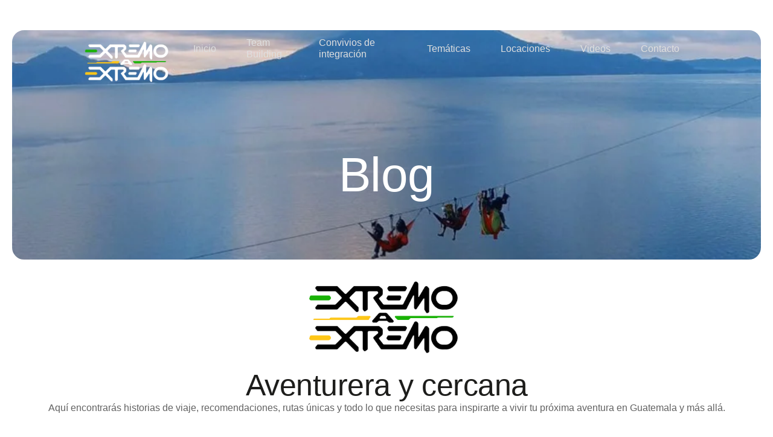

--- FILE ---
content_type: text/html; charset=UTF-8
request_url: https://extremoaextremo.com/tag/honduras/
body_size: 26053
content:
<!doctype html><html lang="es"><head><script data-no-optimize="1">var litespeed_docref=sessionStorage.getItem("litespeed_docref");litespeed_docref&&(Object.defineProperty(document,"referrer",{get:function(){return litespeed_docref}}),sessionStorage.removeItem("litespeed_docref"));</script> <meta charset="UTF-8"><meta name="viewport" content="width=device-width, initial-scale=1"><link rel="profile" href="https://gmpg.org/xfn/11"><meta name='robots' content='index, follow, max-image-preview:large, max-snippet:-1, max-video-preview:-1' /><title>honduras archivos - Extremo a Extremo</title><link rel="canonical" href="https://extremoaextremo.com/tag/honduras/" /><meta property="og:locale" content="es_ES" /><meta property="og:type" content="article" /><meta property="og:title" content="honduras archivos" /><meta property="og:url" content="https://extremoaextremo.com/tag/honduras/" /><meta property="og:site_name" content="Extremo a Extremo" /><meta property="og:image" content="https://extremoaextremo.com/wp-content/uploads/2025/06/Copy-of-20240828_094936.jpg" /><meta property="og:image:width" content="1200" /><meta property="og:image:height" content="676" /><meta property="og:image:type" content="image/jpeg" /><meta name="twitter:card" content="summary_large_image" /> <script type="application/ld+json" class="yoast-schema-graph">{"@context":"https://schema.org","@graph":[{"@type":"CollectionPage","@id":"https://extremoaextremo.com/tag/honduras/","url":"https://extremoaextremo.com/tag/honduras/","name":"honduras archivos - Extremo a Extremo","isPartOf":{"@id":"https://extremoaextremo.com/#website"},"breadcrumb":{"@id":"https://extremoaextremo.com/tag/honduras/#breadcrumb"},"inLanguage":"es"},{"@type":"BreadcrumbList","@id":"https://extremoaextremo.com/tag/honduras/#breadcrumb","itemListElement":[{"@type":"ListItem","position":1,"name":"Portada","item":"https://extremoaextremo.com/"},{"@type":"ListItem","position":2,"name":"honduras"}]},{"@type":"WebSite","@id":"https://extremoaextremo.com/#website","url":"https://extremoaextremo.com/","name":"Extremo a Extremo","description":"Team Building, Capacitaciones y Convivios corporativos en Guatemala","publisher":{"@id":"https://extremoaextremo.com/#organization"},"potentialAction":[{"@type":"SearchAction","target":{"@type":"EntryPoint","urlTemplate":"https://extremoaextremo.com/?s={search_term_string}"},"query-input":{"@type":"PropertyValueSpecification","valueRequired":true,"valueName":"search_term_string"}}],"inLanguage":"es"},{"@type":"Organization","@id":"https://extremoaextremo.com/#organization","name":"Extremo a Extremo","alternateName":"Extremo a Extremo Guatemala","url":"https://extremoaextremo.com/","logo":{"@type":"ImageObject","inLanguage":"es","@id":"https://extremoaextremo.com/#/schema/logo/image/","url":"https://extremoaextremo.com/wp-content/uploads/2025/09/extremo-extremo.jpg","contentUrl":"https://extremoaextremo.com/wp-content/uploads/2025/09/extremo-extremo.jpg","width":800,"height":435,"caption":"Extremo a Extremo"},"image":{"@id":"https://extremoaextremo.com/#/schema/logo/image/"},"sameAs":["https://www.facebook.com/extremoaextremo"]}]}</script> <link rel='dns-prefetch' href='//cdn.elementor.com' /><link rel='dns-prefetch' href='//www.googletagmanager.com' /><link rel="alternate" type="application/rss+xml" title="Extremo a Extremo &raquo; Feed" href="https://extremoaextremo.com/feed/" /><link rel="alternate" type="application/rss+xml" title="Extremo a Extremo &raquo; Etiqueta honduras del feed" href="https://extremoaextremo.com/tag/honduras/feed/" /><style id='wp-img-auto-sizes-contain-inline-css'>img:is([sizes=auto i],[sizes^="auto," i]){contain-intrinsic-size:3000px 1500px}
/*# sourceURL=wp-img-auto-sizes-contain-inline-css */</style><link data-optimized="2" rel="stylesheet" href="https://extremoaextremo.com/wp-content/litespeed/css/2ef1993b61828f20e9a908b5546ca8b0.css?ver=f3213" /><style id='joinchat-button-style-inline-css'>.wp-block-joinchat-button{border:none!important;text-align:center}.wp-block-joinchat-button figure{display:table;margin:0 auto;padding:0}.wp-block-joinchat-button figcaption{font:normal normal 400 .6em/2em var(--wp--preset--font-family--system-font,sans-serif);margin:0;padding:0}.wp-block-joinchat-button .joinchat-button__qr{background-color:#fff;border:6px solid #25d366;border-radius:30px;box-sizing:content-box;display:block;height:200px;margin:auto;overflow:hidden;padding:10px;width:200px}.wp-block-joinchat-button .joinchat-button__qr canvas,.wp-block-joinchat-button .joinchat-button__qr img{display:block;margin:auto}.wp-block-joinchat-button .joinchat-button__link{align-items:center;background-color:#25d366;border:6px solid #25d366;border-radius:30px;display:inline-flex;flex-flow:row nowrap;justify-content:center;line-height:1.25em;margin:0 auto;text-decoration:none}.wp-block-joinchat-button .joinchat-button__link:before{background:transparent var(--joinchat-ico) no-repeat center;background-size:100%;content:"";display:block;height:1.5em;margin:-.75em .75em -.75em 0;width:1.5em}.wp-block-joinchat-button figure+.joinchat-button__link{margin-top:10px}@media (orientation:landscape)and (min-height:481px),(orientation:portrait)and (min-width:481px){.wp-block-joinchat-button.joinchat-button--qr-only figure+.joinchat-button__link{display:none}}@media (max-width:480px),(orientation:landscape)and (max-height:480px){.wp-block-joinchat-button figure{display:none}}

/*# sourceURL=https://extremoaextremo.com/wp-content/plugins/creame-whatsapp-me/gutenberg/build/style-index.css */</style><style id='filebird-block-filebird-gallery-style-inline-css'>ul.filebird-block-filebird-gallery{margin:auto!important;padding:0!important;width:100%}ul.filebird-block-filebird-gallery.layout-grid{display:grid;grid-gap:20px;align-items:stretch;grid-template-columns:repeat(var(--columns),1fr);justify-items:stretch}ul.filebird-block-filebird-gallery.layout-grid li img{border:1px solid #ccc;box-shadow:2px 2px 6px 0 rgba(0,0,0,.3);height:100%;max-width:100%;-o-object-fit:cover;object-fit:cover;width:100%}ul.filebird-block-filebird-gallery.layout-masonry{-moz-column-count:var(--columns);-moz-column-gap:var(--space);column-gap:var(--space);-moz-column-width:var(--min-width);columns:var(--min-width) var(--columns);display:block;overflow:auto}ul.filebird-block-filebird-gallery.layout-masonry li{margin-bottom:var(--space)}ul.filebird-block-filebird-gallery li{list-style:none}ul.filebird-block-filebird-gallery li figure{height:100%;margin:0;padding:0;position:relative;width:100%}ul.filebird-block-filebird-gallery li figure figcaption{background:linear-gradient(0deg,rgba(0,0,0,.7),rgba(0,0,0,.3) 70%,transparent);bottom:0;box-sizing:border-box;color:#fff;font-size:.8em;margin:0;max-height:100%;overflow:auto;padding:3em .77em .7em;position:absolute;text-align:center;width:100%;z-index:2}ul.filebird-block-filebird-gallery li figure figcaption a{color:inherit}

/*# sourceURL=https://extremoaextremo.com/wp-content/plugins/filebird/blocks/filebird-gallery/build/style-index.css */</style><style id='global-styles-inline-css'>:root{--wp--preset--aspect-ratio--square: 1;--wp--preset--aspect-ratio--4-3: 4/3;--wp--preset--aspect-ratio--3-4: 3/4;--wp--preset--aspect-ratio--3-2: 3/2;--wp--preset--aspect-ratio--2-3: 2/3;--wp--preset--aspect-ratio--16-9: 16/9;--wp--preset--aspect-ratio--9-16: 9/16;--wp--preset--color--black: #000000;--wp--preset--color--cyan-bluish-gray: #abb8c3;--wp--preset--color--white: #ffffff;--wp--preset--color--pale-pink: #f78da7;--wp--preset--color--vivid-red: #cf2e2e;--wp--preset--color--luminous-vivid-orange: #ff6900;--wp--preset--color--luminous-vivid-amber: #fcb900;--wp--preset--color--light-green-cyan: #7bdcb5;--wp--preset--color--vivid-green-cyan: #00d084;--wp--preset--color--pale-cyan-blue: #8ed1fc;--wp--preset--color--vivid-cyan-blue: #0693e3;--wp--preset--color--vivid-purple: #9b51e0;--wp--preset--gradient--vivid-cyan-blue-to-vivid-purple: linear-gradient(135deg,rgb(6,147,227) 0%,rgb(155,81,224) 100%);--wp--preset--gradient--light-green-cyan-to-vivid-green-cyan: linear-gradient(135deg,rgb(122,220,180) 0%,rgb(0,208,130) 100%);--wp--preset--gradient--luminous-vivid-amber-to-luminous-vivid-orange: linear-gradient(135deg,rgb(252,185,0) 0%,rgb(255,105,0) 100%);--wp--preset--gradient--luminous-vivid-orange-to-vivid-red: linear-gradient(135deg,rgb(255,105,0) 0%,rgb(207,46,46) 100%);--wp--preset--gradient--very-light-gray-to-cyan-bluish-gray: linear-gradient(135deg,rgb(238,238,238) 0%,rgb(169,184,195) 100%);--wp--preset--gradient--cool-to-warm-spectrum: linear-gradient(135deg,rgb(74,234,220) 0%,rgb(151,120,209) 20%,rgb(207,42,186) 40%,rgb(238,44,130) 60%,rgb(251,105,98) 80%,rgb(254,248,76) 100%);--wp--preset--gradient--blush-light-purple: linear-gradient(135deg,rgb(255,206,236) 0%,rgb(152,150,240) 100%);--wp--preset--gradient--blush-bordeaux: linear-gradient(135deg,rgb(254,205,165) 0%,rgb(254,45,45) 50%,rgb(107,0,62) 100%);--wp--preset--gradient--luminous-dusk: linear-gradient(135deg,rgb(255,203,112) 0%,rgb(199,81,192) 50%,rgb(65,88,208) 100%);--wp--preset--gradient--pale-ocean: linear-gradient(135deg,rgb(255,245,203) 0%,rgb(182,227,212) 50%,rgb(51,167,181) 100%);--wp--preset--gradient--electric-grass: linear-gradient(135deg,rgb(202,248,128) 0%,rgb(113,206,126) 100%);--wp--preset--gradient--midnight: linear-gradient(135deg,rgb(2,3,129) 0%,rgb(40,116,252) 100%);--wp--preset--font-size--small: 13px;--wp--preset--font-size--medium: 20px;--wp--preset--font-size--large: 36px;--wp--preset--font-size--x-large: 42px;--wp--preset--spacing--20: 0.44rem;--wp--preset--spacing--30: 0.67rem;--wp--preset--spacing--40: 1rem;--wp--preset--spacing--50: 1.5rem;--wp--preset--spacing--60: 2.25rem;--wp--preset--spacing--70: 3.38rem;--wp--preset--spacing--80: 5.06rem;--wp--preset--shadow--natural: 6px 6px 9px rgba(0, 0, 0, 0.2);--wp--preset--shadow--deep: 12px 12px 50px rgba(0, 0, 0, 0.4);--wp--preset--shadow--sharp: 6px 6px 0px rgba(0, 0, 0, 0.2);--wp--preset--shadow--outlined: 6px 6px 0px -3px rgb(255, 255, 255), 6px 6px rgb(0, 0, 0);--wp--preset--shadow--crisp: 6px 6px 0px rgb(0, 0, 0);}:root { --wp--style--global--content-size: 800px;--wp--style--global--wide-size: 1200px; }:where(body) { margin: 0; }.wp-site-blocks > .alignleft { float: left; margin-right: 2em; }.wp-site-blocks > .alignright { float: right; margin-left: 2em; }.wp-site-blocks > .aligncenter { justify-content: center; margin-left: auto; margin-right: auto; }:where(.wp-site-blocks) > * { margin-block-start: 24px; margin-block-end: 0; }:where(.wp-site-blocks) > :first-child { margin-block-start: 0; }:where(.wp-site-blocks) > :last-child { margin-block-end: 0; }:root { --wp--style--block-gap: 24px; }:root :where(.is-layout-flow) > :first-child{margin-block-start: 0;}:root :where(.is-layout-flow) > :last-child{margin-block-end: 0;}:root :where(.is-layout-flow) > *{margin-block-start: 24px;margin-block-end: 0;}:root :where(.is-layout-constrained) > :first-child{margin-block-start: 0;}:root :where(.is-layout-constrained) > :last-child{margin-block-end: 0;}:root :where(.is-layout-constrained) > *{margin-block-start: 24px;margin-block-end: 0;}:root :where(.is-layout-flex){gap: 24px;}:root :where(.is-layout-grid){gap: 24px;}.is-layout-flow > .alignleft{float: left;margin-inline-start: 0;margin-inline-end: 2em;}.is-layout-flow > .alignright{float: right;margin-inline-start: 2em;margin-inline-end: 0;}.is-layout-flow > .aligncenter{margin-left: auto !important;margin-right: auto !important;}.is-layout-constrained > .alignleft{float: left;margin-inline-start: 0;margin-inline-end: 2em;}.is-layout-constrained > .alignright{float: right;margin-inline-start: 2em;margin-inline-end: 0;}.is-layout-constrained > .aligncenter{margin-left: auto !important;margin-right: auto !important;}.is-layout-constrained > :where(:not(.alignleft):not(.alignright):not(.alignfull)){max-width: var(--wp--style--global--content-size);margin-left: auto !important;margin-right: auto !important;}.is-layout-constrained > .alignwide{max-width: var(--wp--style--global--wide-size);}body .is-layout-flex{display: flex;}.is-layout-flex{flex-wrap: wrap;align-items: center;}.is-layout-flex > :is(*, div){margin: 0;}body .is-layout-grid{display: grid;}.is-layout-grid > :is(*, div){margin: 0;}body{padding-top: 0px;padding-right: 0px;padding-bottom: 0px;padding-left: 0px;}a:where(:not(.wp-element-button)){text-decoration: underline;}:root :where(.wp-element-button, .wp-block-button__link){background-color: #32373c;border-width: 0;color: #fff;font-family: inherit;font-size: inherit;font-style: inherit;font-weight: inherit;letter-spacing: inherit;line-height: inherit;padding-top: calc(0.667em + 2px);padding-right: calc(1.333em + 2px);padding-bottom: calc(0.667em + 2px);padding-left: calc(1.333em + 2px);text-decoration: none;text-transform: inherit;}.has-black-color{color: var(--wp--preset--color--black) !important;}.has-cyan-bluish-gray-color{color: var(--wp--preset--color--cyan-bluish-gray) !important;}.has-white-color{color: var(--wp--preset--color--white) !important;}.has-pale-pink-color{color: var(--wp--preset--color--pale-pink) !important;}.has-vivid-red-color{color: var(--wp--preset--color--vivid-red) !important;}.has-luminous-vivid-orange-color{color: var(--wp--preset--color--luminous-vivid-orange) !important;}.has-luminous-vivid-amber-color{color: var(--wp--preset--color--luminous-vivid-amber) !important;}.has-light-green-cyan-color{color: var(--wp--preset--color--light-green-cyan) !important;}.has-vivid-green-cyan-color{color: var(--wp--preset--color--vivid-green-cyan) !important;}.has-pale-cyan-blue-color{color: var(--wp--preset--color--pale-cyan-blue) !important;}.has-vivid-cyan-blue-color{color: var(--wp--preset--color--vivid-cyan-blue) !important;}.has-vivid-purple-color{color: var(--wp--preset--color--vivid-purple) !important;}.has-black-background-color{background-color: var(--wp--preset--color--black) !important;}.has-cyan-bluish-gray-background-color{background-color: var(--wp--preset--color--cyan-bluish-gray) !important;}.has-white-background-color{background-color: var(--wp--preset--color--white) !important;}.has-pale-pink-background-color{background-color: var(--wp--preset--color--pale-pink) !important;}.has-vivid-red-background-color{background-color: var(--wp--preset--color--vivid-red) !important;}.has-luminous-vivid-orange-background-color{background-color: var(--wp--preset--color--luminous-vivid-orange) !important;}.has-luminous-vivid-amber-background-color{background-color: var(--wp--preset--color--luminous-vivid-amber) !important;}.has-light-green-cyan-background-color{background-color: var(--wp--preset--color--light-green-cyan) !important;}.has-vivid-green-cyan-background-color{background-color: var(--wp--preset--color--vivid-green-cyan) !important;}.has-pale-cyan-blue-background-color{background-color: var(--wp--preset--color--pale-cyan-blue) !important;}.has-vivid-cyan-blue-background-color{background-color: var(--wp--preset--color--vivid-cyan-blue) !important;}.has-vivid-purple-background-color{background-color: var(--wp--preset--color--vivid-purple) !important;}.has-black-border-color{border-color: var(--wp--preset--color--black) !important;}.has-cyan-bluish-gray-border-color{border-color: var(--wp--preset--color--cyan-bluish-gray) !important;}.has-white-border-color{border-color: var(--wp--preset--color--white) !important;}.has-pale-pink-border-color{border-color: var(--wp--preset--color--pale-pink) !important;}.has-vivid-red-border-color{border-color: var(--wp--preset--color--vivid-red) !important;}.has-luminous-vivid-orange-border-color{border-color: var(--wp--preset--color--luminous-vivid-orange) !important;}.has-luminous-vivid-amber-border-color{border-color: var(--wp--preset--color--luminous-vivid-amber) !important;}.has-light-green-cyan-border-color{border-color: var(--wp--preset--color--light-green-cyan) !important;}.has-vivid-green-cyan-border-color{border-color: var(--wp--preset--color--vivid-green-cyan) !important;}.has-pale-cyan-blue-border-color{border-color: var(--wp--preset--color--pale-cyan-blue) !important;}.has-vivid-cyan-blue-border-color{border-color: var(--wp--preset--color--vivid-cyan-blue) !important;}.has-vivid-purple-border-color{border-color: var(--wp--preset--color--vivid-purple) !important;}.has-vivid-cyan-blue-to-vivid-purple-gradient-background{background: var(--wp--preset--gradient--vivid-cyan-blue-to-vivid-purple) !important;}.has-light-green-cyan-to-vivid-green-cyan-gradient-background{background: var(--wp--preset--gradient--light-green-cyan-to-vivid-green-cyan) !important;}.has-luminous-vivid-amber-to-luminous-vivid-orange-gradient-background{background: var(--wp--preset--gradient--luminous-vivid-amber-to-luminous-vivid-orange) !important;}.has-luminous-vivid-orange-to-vivid-red-gradient-background{background: var(--wp--preset--gradient--luminous-vivid-orange-to-vivid-red) !important;}.has-very-light-gray-to-cyan-bluish-gray-gradient-background{background: var(--wp--preset--gradient--very-light-gray-to-cyan-bluish-gray) !important;}.has-cool-to-warm-spectrum-gradient-background{background: var(--wp--preset--gradient--cool-to-warm-spectrum) !important;}.has-blush-light-purple-gradient-background{background: var(--wp--preset--gradient--blush-light-purple) !important;}.has-blush-bordeaux-gradient-background{background: var(--wp--preset--gradient--blush-bordeaux) !important;}.has-luminous-dusk-gradient-background{background: var(--wp--preset--gradient--luminous-dusk) !important;}.has-pale-ocean-gradient-background{background: var(--wp--preset--gradient--pale-ocean) !important;}.has-electric-grass-gradient-background{background: var(--wp--preset--gradient--electric-grass) !important;}.has-midnight-gradient-background{background: var(--wp--preset--gradient--midnight) !important;}.has-small-font-size{font-size: var(--wp--preset--font-size--small) !important;}.has-medium-font-size{font-size: var(--wp--preset--font-size--medium) !important;}.has-large-font-size{font-size: var(--wp--preset--font-size--large) !important;}.has-x-large-font-size{font-size: var(--wp--preset--font-size--x-large) !important;}
:root :where(.wp-block-pullquote){font-size: 1.5em;line-height: 1.6;}
/*# sourceURL=global-styles-inline-css */</style> <script type="litespeed/javascript" data-src="https://extremoaextremo.com/wp-includes/js/jquery/jquery.min.js" id="jquery-core-js"></script> 
 <script type="litespeed/javascript" data-src="https://www.googletagmanager.com/gtag/js?id=GT-W6V284Z" id="google_gtagjs-js"></script> <script id="google_gtagjs-js-after" type="litespeed/javascript">window.dataLayer=window.dataLayer||[];function gtag(){dataLayer.push(arguments)}
gtag("set","linker",{"domains":["extremoaextremo.com"]});gtag("js",new Date());gtag("set","developer_id.dZTNiMT",!0);gtag("config","GT-W6V284Z");window._googlesitekit=window._googlesitekit||{};window._googlesitekit.throttledEvents=[];window._googlesitekit.gtagEvent=(name,data)=>{var key=JSON.stringify({name,data});if(!!window._googlesitekit.throttledEvents[key]){return}window._googlesitekit.throttledEvents[key]=!0;setTimeout(()=>{delete window._googlesitekit.throttledEvents[key]},5);gtag("event",name,{...data,event_source:"site-kit"})}</script> <link rel="https://api.w.org/" href="https://extremoaextremo.com/wp-json/" /><link rel="alternate" title="JSON" type="application/json" href="https://extremoaextremo.com/wp-json/wp/v2/tags/202" /><link rel="EditURI" type="application/rsd+xml" title="RSD" href="https://extremoaextremo.com/xmlrpc.php?rsd" /><meta name="generator" content="WordPress 6.9" /><meta name="generator" content="Site Kit by Google 1.170.0" /><meta name="generator" content="Elementor 3.34.1; features: e_font_icon_svg, additional_custom_breakpoints; settings: css_print_method-external, google_font-enabled, font_display-swap"><style>.e-con.e-parent:nth-of-type(n+4):not(.e-lazyloaded):not(.e-no-lazyload),
				.e-con.e-parent:nth-of-type(n+4):not(.e-lazyloaded):not(.e-no-lazyload) * {
					background-image: none !important;
				}
				@media screen and (max-height: 1024px) {
					.e-con.e-parent:nth-of-type(n+3):not(.e-lazyloaded):not(.e-no-lazyload),
					.e-con.e-parent:nth-of-type(n+3):not(.e-lazyloaded):not(.e-no-lazyload) * {
						background-image: none !important;
					}
				}
				@media screen and (max-height: 640px) {
					.e-con.e-parent:nth-of-type(n+2):not(.e-lazyloaded):not(.e-no-lazyload),
					.e-con.e-parent:nth-of-type(n+2):not(.e-lazyloaded):not(.e-no-lazyload) * {
						background-image: none !important;
					}
				}</style></head><body class="archive tag tag-honduras tag-202 wp-embed-responsive wp-theme-hello-elementor ally-default jkit-color-scheme hello-elementor-default elementor-page-5996 elementor-default elementor-template-full-width elementor-kit-60"> <script type="litespeed/javascript">const onSkipLinkClick=()=>{const htmlElement=document.querySelector('html');htmlElement.style['scroll-behavior']='smooth';setTimeout(()=>htmlElement.style['scroll-behavior']=null,1000)}
document.addEventListener("DOMContentLiteSpeedLoaded",()=>{if(!document.querySelector('#content')){document.querySelector('.ea11y-skip-to-content-link').remove()}})</script> <nav aria-label="Saltar a la navegación del contenido">
<a class="ea11y-skip-to-content-link"
href="#content"
tabindex="1"
onclick="onSkipLinkClick()"
>
Ir al contenido
<svg width="24" height="24" viewBox="0 0 24 24" fill="none" role="presentation">
<path d="M18 6V12C18 12.7956 17.6839 13.5587 17.1213 14.1213C16.5587 14.6839 15.7956 15 15 15H5M5 15L9 11M5 15L9 19"
stroke="black"
stroke-width="1.5"
stroke-linecap="round"
stroke-linejoin="round"
/>
</svg>
</a><div class="ea11y-skip-to-content-backdrop"></div></nav><header data-elementor-type="header" data-elementor-id="40" class="elementor elementor-40 elementor-location-header" data-elementor-post-type="elementor_library"><div class="elementor-element elementor-element-23db8c2 e-flex e-con-boxed e-con e-parent" data-id="23db8c2" data-element_type="container"><div class="e-con-inner"><div class="elementor-element elementor-element-e596458 e-con-full e-flex e-con e-child" data-id="e596458" data-element_type="container" data-settings="{&quot;background_background&quot;:&quot;classic&quot;}"><div class="elementor-element elementor-element-a3a42ff e-con-full e-flex e-con e-child" data-id="a3a42ff" data-element_type="container"><div class="elementor-element elementor-element-193176b elementor-widget__width-initial elementor-widget elementor-widget-image" data-id="193176b" data-element_type="widget" data-widget_type="image.default"><div class="elementor-widget-container">
<a href="https://extremoaextremo.com/">
<img data-lazyloaded="1" src="[data-uri]" fetchpriority="high" width="800" height="435" data-src="https://extremoaextremo.com/wp-content/uploads/2025/06/Extremo-a-Extremo-Logo-Negativo-Medio.png" class="attachment-full size-full wp-image-461" alt="" decoding="async" data-srcset="https://extremoaextremo.com/wp-content/uploads/2025/06/Extremo-a-Extremo-Logo-Negativo-Medio.png 800w, https://extremoaextremo.com/wp-content/uploads/2025/06/Extremo-a-Extremo-Logo-Negativo-Medio-300x163.png 300w, https://extremoaextremo.com/wp-content/uploads/2025/06/Extremo-a-Extremo-Logo-Negativo-Medio-768x418.png 768w" data-sizes="(max-width: 800px) 100vw, 800px" />								</a></div></div><div class="elementor-element elementor-element-f7a8329 elementor-widget-tablet__width-initial elementor-widget elementor-widget-jkit_nav_menu" data-id="f7a8329" data-element_type="widget" data-settings="{&quot;st_menu_item_text_normal_bg_background_background&quot;:&quot;classic&quot;,&quot;st_menu_item_text_hover_bg_background_background&quot;:&quot;classic&quot;,&quot;st_submenu_item_text_normal_bg_background_background&quot;:&quot;classic&quot;,&quot;st_submenu_item_text_hover_bg_background_background&quot;:&quot;classic&quot;}" data-widget_type="jkit_nav_menu.default"><div class="elementor-widget-container"><div  class="jeg-elementor-kit jkit-nav-menu break-point-tablet submenu-click-title jeg_module_4408__696bb103090c0"  data-item-indicator="&lt;i aria-hidden=&quot;true&quot; class=&quot;jki jki-angle-down-solid&quot;&gt;&lt;/i&gt;"><button aria-label="open-menu" class="jkit-hamburger-menu"><i aria-hidden="true" class="jki jki-bars-solid"></i></button><div class="jkit-menu-wrapper"><div class="jkit-menu-container"><ul id="menu-mobile-menu" class="jkit-menu jkit-menu-direction-flex jkit-submenu-position-top"><li id="menu-item-703" class="menu-item menu-item-type-post_type menu-item-object-page menu-item-home menu-item-703"><a href="https://extremoaextremo.com/">Inicio</a></li><li id="menu-item-7101" class="menu-item menu-item-type-custom menu-item-object-custom menu-item-7101"><a href="https://extremoaextremo.com/team-building-extremo-a-extremo/">Team Building</a></li><li id="menu-item-7096" class="menu-item menu-item-type-post_type menu-item-object-page menu-item-7096"><a href="https://extremoaextremo.com/convivios/">Convivios de integración</a></li><li id="menu-item-7092" class="menu-item menu-item-type-post_type menu-item-object-page menu-item-has-children menu-item-7092"><a href="https://extremoaextremo.com/tematicas-de-eventos/">Temáticas</a><ul class="sub-menu"><li id="menu-item-7856" class="menu-item menu-item-type-post_type menu-item-object-page menu-item-7856"><a href="https://extremoaextremo.com/barco-vikingo/">Barco Vikingo</a></li><li id="menu-item-7860" class="menu-item menu-item-type-post_type menu-item-object-page menu-item-7860"><a href="https://extremoaextremo.com/team-building-extremo-a-extremo/formula-1/">Fórmula 1</a></li><li id="menu-item-7861" class="menu-item menu-item-type-post_type menu-item-object-page menu-item-7861"><a href="https://extremoaextremo.com/tematica-futbolera/">Temática Futbolera</a></li><li id="menu-item-7857" class="menu-item menu-item-type-post_type menu-item-object-page menu-item-7857"><a href="https://extremoaextremo.com/boot-camp/">Boot Camp</a></li><li id="menu-item-7862" class="menu-item menu-item-type-post_type menu-item-object-page menu-item-7862"><a href="https://extremoaextremo.com/volcan-de-pacaya/">Volcán de Pacaya</a></li><li id="menu-item-7858" class="menu-item menu-item-type-post_type menu-item-object-page menu-item-7858"><a href="https://extremoaextremo.com/cine/">TV &#038; Cine</a></li><li id="menu-item-7859" class="menu-item menu-item-type-post_type menu-item-object-page menu-item-7859"><a href="https://extremoaextremo.com/splash-day/">Splash Day</a></li><li id="menu-item-8160" class="menu-item menu-item-type-post_type menu-item-object-page menu-item-8160"><a href="https://extremoaextremo.com/atv-tour-antigua-guatemala/">ATV Tour Antigua Guatemala</a></li><li id="menu-item-8161" class="menu-item menu-item-type-post_type menu-item-object-page menu-item-8161"><a href="https://extremoaextremo.com/rapel-finca-el-barretal/">Rapel Finca El Barretal</a></li><li id="menu-item-8162" class="menu-item menu-item-type-post_type menu-item-object-page menu-item-8162"><a href="https://extremoaextremo.com/boot-camp/acatenango4x4-empresarial/">Tour 4×4 Vólcan Acatenango</a></li></ul></li><li id="menu-item-7097" class="menu-item menu-item-type-post_type menu-item-object-page menu-item-7097"><a href="https://extremoaextremo.com/locaciones-2/">Locaciones</a></li><li id="menu-item-7094" class="menu-item menu-item-type-post_type menu-item-object-page menu-item-7094"><a href="https://extremoaextremo.com/videos-de-extremo-a-extremo/">Videos</a></li><li id="menu-item-7095" class="menu-item menu-item-type-post_type menu-item-object-page menu-item-7095"><a href="https://extremoaextremo.com/contactenos/">Contacto</a></li></ul></div><div class="jkit-nav-identity-panel"><div class="jkit-nav-site-title"><a href="https://extremoaextremo.com" class="jkit-nav-logo" aria-label="Home Link"><img data-lazyloaded="1" src="[data-uri]" width="800" height="435" data-src="https://extremoaextremo.com/wp-content/uploads/2025/05/Extremo-a-Extremo-Logo.png" class="attachment-full size-full" alt="" decoding="async" data-srcset="https://extremoaextremo.com/wp-content/uploads/2025/05/Extremo-a-Extremo-Logo.png 800w, https://extremoaextremo.com/wp-content/uploads/2025/05/Extremo-a-Extremo-Logo-300x163.png 300w, https://extremoaextremo.com/wp-content/uploads/2025/05/Extremo-a-Extremo-Logo-768x418.png 768w" data-sizes="(max-width: 800px) 100vw, 800px" /></a></div>
<button aria-label="close-menu" class="jkit-close-menu"><svg aria-hidden="true" class="e-font-icon-svg e-far-times-circle" viewBox="0 0 512 512" xmlns="http://www.w3.org/2000/svg"><path d="M256 8C119 8 8 119 8 256s111 248 248 248 248-111 248-248S393 8 256 8zm0 448c-110.5 0-200-89.5-200-200S145.5 56 256 56s200 89.5 200 200-89.5 200-200 200zm101.8-262.2L295.6 256l62.2 62.2c4.7 4.7 4.7 12.3 0 17l-22.6 22.6c-4.7 4.7-12.3 4.7-17 0L256 295.6l-62.2 62.2c-4.7 4.7-12.3 4.7-17 0l-22.6-22.6c-4.7-4.7-4.7-12.3 0-17l62.2-62.2-62.2-62.2c-4.7-4.7-4.7-12.3 0-17l22.6-22.6c4.7-4.7 12.3-4.7 17 0l62.2 62.2 62.2-62.2c4.7-4.7 12.3-4.7 17 0l22.6 22.6c4.7 4.7 4.7 12.3 0 17z"></path></svg></button></div></div><div class="jkit-overlay"></div></div></div></div></div></div></div></div></header><div data-elementor-type="archive" data-elementor-id="5996" class="elementor elementor-5996 elementor-location-archive" data-elementor-post-type="elementor_library"><div class="elementor-element elementor-element-2c7ff6f3 e-flex e-con-boxed e-con e-parent" data-id="2c7ff6f3" data-element_type="container" data-settings="{&quot;background_background&quot;:&quot;classic&quot;}"><div class="e-con-inner"><div class="elementor-element elementor-element-78044bf4 elementor-widget elementor-widget-heading" data-id="78044bf4" data-element_type="widget" data-widget_type="heading.default"><div class="elementor-widget-container"><h2 class="elementor-heading-title elementor-size-default">Blog</h2></div></div></div></div><div class="elementor-element elementor-element-776fce2d e-flex e-con-boxed e-con e-parent" data-id="776fce2d" data-element_type="container"><div class="e-con-inner"><div class="elementor-element elementor-element-1abb718 e-flex e-con-boxed e-con e-child" data-id="1abb718" data-element_type="container"><div class="e-con-inner"><div class="elementor-element elementor-element-11a39b9 e-con-full e-flex e-con e-child" data-id="11a39b9" data-element_type="container"><div class="elementor-element elementor-element-80d4580 elementor-widget elementor-widget-image" data-id="80d4580" data-element_type="widget" data-widget_type="image.default"><div class="elementor-widget-container">
<img data-lazyloaded="1" src="[data-uri]" width="800" height="435" data-src="https://extremoaextremo.com/wp-content/uploads/2025/05/Extremo-a-Extremo-Logo.png" class="attachment-large size-large wp-image-46" alt="" decoding="async" data-srcset="https://extremoaextremo.com/wp-content/uploads/2025/05/Extremo-a-Extremo-Logo.png 800w, https://extremoaextremo.com/wp-content/uploads/2025/05/Extremo-a-Extremo-Logo-300x163.png 300w, https://extremoaextremo.com/wp-content/uploads/2025/05/Extremo-a-Extremo-Logo-768x418.png 768w" data-sizes="(max-width: 800px) 100vw, 800px" /></div></div><div class="elementor-element elementor-element-60bd7c51 elementor-widget elementor-widget-jkit_heading" data-id="60bd7c51" data-element_type="widget" data-widget_type="jkit_heading.default"><div class="elementor-widget-container"><div  class="jeg-elementor-kit jkit-heading  align-center align-tablet-center align-mobile- jeg_module_4408_1_696bb1030c6e1" ><div class="heading-section-title  display-inline-block"><h2 class="heading-title">Aventurera y cercana</h2></div></div></div></div><div class="elementor-element elementor-element-5788fa18 elementor-widget elementor-widget-text-editor" data-id="5788fa18" data-element_type="widget" data-widget_type="text-editor.default"><div class="elementor-widget-container"><p>Aquí encontrarás historias de viaje, recomendaciones, rutas únicas y todo lo que necesitas para inspirarte a vivir tu próxima aventura en Guatemala y más allá.</p></div></div></div></div></div><div class="elementor-element elementor-element-45b24e7c e-flex e-con-boxed e-con e-child" data-id="45b24e7c" data-element_type="container"><div class="e-con-inner"><div class="elementor-element elementor-element-1f572723 elementor-widget elementor-widget-jkit_post_block" data-id="1f572723" data-element_type="widget" data-widget_type="jkit_post_block.default"><div class="elementor-widget-container"><div  class="jeg-elementor-kit jkit-postblock postblock-type-1 jkit-pagination-loadmore post-element jeg_module_4408_2_696bb10310dfe"  data-id="jeg_module_4408_2_696bb10310dfe" data-settings="{&quot;post_type&quot;:&quot;post&quot;,&quot;number_post&quot;:{&quot;unit&quot;:&quot;px&quot;,&quot;size&quot;:&quot;4&quot;,&quot;sizes&quot;:[]},&quot;post_offset&quot;:0,&quot;unique_content&quot;:&quot;disable&quot;,&quot;include_post&quot;:&quot;&quot;,&quot;exclude_post&quot;:&quot;&quot;,&quot;include_category&quot;:&quot;&quot;,&quot;exclude_category&quot;:&quot;&quot;,&quot;include_author&quot;:&quot;&quot;,&quot;include_tag&quot;:&quot;&quot;,&quot;exclude_tag&quot;:&quot;&quot;,&quot;sort_by&quot;:&quot;latest&quot;,&quot;pagination_mode&quot;:&quot;loadmore&quot;,&quot;pagination_loadmore_text&quot;:&quot;Ver m\u00e1s art\u00edculos&quot;,&quot;pagination_loading_text&quot;:&quot;Espera un momento&quot;,&quot;pagination_number_post&quot;:{&quot;unit&quot;:&quot;px&quot;,&quot;size&quot;:3,&quot;sizes&quot;:[]},&quot;pagination_scroll_limit&quot;:0,&quot;pagination_icon&quot;:{&quot;value&quot;:&quot;jki jki-right-arrow2-light&quot;,&quot;library&quot;:&quot;jkiticon&quot;},&quot;pagination_icon_position&quot;:&quot;after&quot;,&quot;st_category_position&quot;:&quot;center&quot;,&quot;sg_content_postblock_type&quot;:&quot;type-1&quot;,&quot;sg_content_element_order&quot;:&quot;title,meta,excerpt,read&quot;,&quot;sg_content_breakpoint&quot;:&quot;tablet&quot;,&quot;sg_content_title_html_tag&quot;:&quot;h2&quot;,&quot;sg_content_category_enable&quot;:&quot;yes&quot;,&quot;sg_content_excerpt_enable&quot;:&quot;&quot;,&quot;sg_content_excerpt_length&quot;:{&quot;unit&quot;:&quot;px&quot;,&quot;size&quot;:&quot;7&quot;,&quot;sizes&quot;:[]},&quot;sg_content_excerpt_more&quot;:&quot;...&quot;,&quot;sg_content_readmore_enable&quot;:&quot;yes&quot;,&quot;sg_content_readmore_icon&quot;:{&quot;value&quot;:&quot;jki jki-right-arrow2-light&quot;,&quot;library&quot;:&quot;jkiticon&quot;},&quot;sg_content_readmore_icon_position&quot;:&quot;after&quot;,&quot;sg_content_readmore_text&quot;:&quot;Leer m\u00e1s&quot;,&quot;sg_content_comment_enable&quot;:&quot;&quot;,&quot;sg_content_comment_icon&quot;:{&quot;value&quot;:&quot;fas fa-comment&quot;,&quot;library&quot;:&quot;fa-solid&quot;},&quot;sg_content_comment_icon_position&quot;:&quot;before&quot;,&quot;sg_content_meta_enable&quot;:&quot;&quot;,&quot;sg_content_meta_author_enable&quot;:&quot;&quot;,&quot;sg_content_meta_author_by_text&quot;:&quot;by&quot;,&quot;sg_content_meta_author_icon&quot;:{&quot;value&quot;:&quot;fas fa-user&quot;,&quot;library&quot;:&quot;fa-solid&quot;},&quot;sg_content_meta_author_icon_position&quot;:&quot;before&quot;,&quot;sg_content_meta_date_enable&quot;:&quot;yes&quot;,&quot;sg_content_meta_date_type&quot;:&quot;published&quot;,&quot;sg_content_meta_date_format&quot;:&quot;default&quot;,&quot;sg_content_meta_date_format_custom&quot;:&quot;F j, Y&quot;,&quot;sg_content_meta_date_icon&quot;:{&quot;value&quot;:&quot;fas fa-clock&quot;,&quot;library&quot;:&quot;fa-solid&quot;},&quot;sg_content_meta_date_icon_position&quot;:&quot;before&quot;,&quot;sg_content_image_size_imagesize_size&quot;:&quot;full&quot;,&quot;paged&quot;:1,&quot;class&quot;:&quot;jkit_post_block&quot;}"><div class="jkit-block-container"><div class="jkit-posts jkit-ajax-flag"><article class="jkit-post post-8025 post type-post status-publish format-standard has-post-thumbnail hentry category-ubicaciones"><div class="jkit-thumb"><a aria-label="Ruta a Amatitlán Escuintla" href="https://extremoaextremo.com/ruta-a-amatitlan-escuintla/"><div class="thumbnail-container ">
<img data-lazyloaded="1" src="[data-uri]" loading="lazy" width="1080" height="922" data-src="https://extremoaextremo.com/wp-content/uploads/2025/10/ubicaciones-3.webp" class="attachment-full size-full wp-post-image" alt="" loading="lazy" decoding="async" data-srcset="https://extremoaextremo.com/wp-content/uploads/2025/10/ubicaciones-3.webp 1080w, https://extremoaextremo.com/wp-content/uploads/2025/10/ubicaciones-3-300x256.webp 300w, https://extremoaextremo.com/wp-content/uploads/2025/10/ubicaciones-3-1024x874.webp 1024w, https://extremoaextremo.com/wp-content/uploads/2025/10/ubicaciones-3-768x656.webp 768w" data-sizes="auto, (max-width: 1080px) 100vw, 1080px" /></div></a></div><div class="jkit-postblock-content"><div class="jkit-post-category "><span><a href="https://extremoaextremo.com/category/ubicaciones/" class="category-ubicaciones">ubicaciones</a></span></div><h2 class="jkit-post-title">
<a href="https://extremoaextremo.com/ruta-a-amatitlan-escuintla/">Ruta a Amatitlán Escuintla</a></h2><div class="jkit-post-meta-bottom"><div class="jkit-meta-readmore icon-position-after">
<a title="Ruta a Amatitlán Escuintla" href="https://extremoaextremo.com/ruta-a-amatitlan-escuintla/" class="jkit-readmore">Leer más<i aria-hidden="true" class="jki jki-right-arrow2-light"></i></a></div></div></div></article><article class="jkit-post post-8021 post type-post status-publish format-standard has-post-thumbnail hentry category-ubicaciones"><div class="jkit-thumb"><a aria-label="Ruta San Lucas Sacatepéquez &#8211; Antigua" href="https://extremoaextremo.com/ruta-san-lucassacatepequez-antigua/"><div class="thumbnail-container ">
<img data-lazyloaded="1" src="[data-uri]" loading="lazy" width="1080" height="922" data-src="https://extremoaextremo.com/wp-content/uploads/2025/10/ubicaciones-2.webp" class="attachment-full size-full wp-post-image" alt="" loading="lazy" decoding="async" data-srcset="https://extremoaextremo.com/wp-content/uploads/2025/10/ubicaciones-2.webp 1080w, https://extremoaextremo.com/wp-content/uploads/2025/10/ubicaciones-2-300x256.webp 300w, https://extremoaextremo.com/wp-content/uploads/2025/10/ubicaciones-2-1024x874.webp 1024w, https://extremoaextremo.com/wp-content/uploads/2025/10/ubicaciones-2-768x656.webp 768w" data-sizes="auto, (max-width: 1080px) 100vw, 1080px" /></div></a></div><div class="jkit-postblock-content"><div class="jkit-post-category "><span><a href="https://extremoaextremo.com/category/ubicaciones/" class="category-ubicaciones">ubicaciones</a></span></div><h2 class="jkit-post-title">
<a href="https://extremoaextremo.com/ruta-san-lucassacatepequez-antigua/">Ruta San Lucas Sacatepéquez &#8211; Antigua</a></h2><div class="jkit-post-meta-bottom"><div class="jkit-meta-readmore icon-position-after">
<a title="Ruta San Lucas Sacatepéquez &#8211; Antigua" href="https://extremoaextremo.com/ruta-san-lucassacatepequez-antigua/" class="jkit-readmore">Leer más<i aria-hidden="true" class="jki jki-right-arrow2-light"></i></a></div></div></div></article><article class="jkit-post post-8018 post type-post status-publish format-standard has-post-thumbnail hentry category-ubicaciones"><div class="jkit-thumb"><a aria-label="Ruta Carretera a El Salvador" href="https://extremoaextremo.com/ruta-carretera-ael-salvador/"><div class="thumbnail-container ">
<img data-lazyloaded="1" src="[data-uri]" loading="lazy" width="1080" height="922" data-src="https://extremoaextremo.com/wp-content/uploads/2025/10/ubicaciones-1.webp" class="attachment-full size-full wp-post-image" alt="" loading="lazy" decoding="async" data-srcset="https://extremoaextremo.com/wp-content/uploads/2025/10/ubicaciones-1.webp 1080w, https://extremoaextremo.com/wp-content/uploads/2025/10/ubicaciones-1-300x256.webp 300w, https://extremoaextremo.com/wp-content/uploads/2025/10/ubicaciones-1-1024x874.webp 1024w, https://extremoaextremo.com/wp-content/uploads/2025/10/ubicaciones-1-768x656.webp 768w" data-sizes="auto, (max-width: 1080px) 100vw, 1080px" /></div></a></div><div class="jkit-postblock-content"><div class="jkit-post-category "><span><a href="https://extremoaextremo.com/category/ubicaciones/" class="category-ubicaciones">ubicaciones</a></span></div><h2 class="jkit-post-title">
<a href="https://extremoaextremo.com/ruta-carretera-ael-salvador/">Ruta Carretera a El Salvador</a></h2><div class="jkit-post-meta-bottom"><div class="jkit-meta-readmore icon-position-after">
<a title="Ruta Carretera a El Salvador" href="https://extremoaextremo.com/ruta-carretera-ael-salvador/" class="jkit-readmore">Leer más<i aria-hidden="true" class="jki jki-right-arrow2-light"></i></a></div></div></div></article><article class="jkit-post post-7037 post type-post status-publish format-standard has-post-thumbnail hentry category-extremo-a-extremo tag-actividades-de-integracion-para-empresas tag-dinamicas-para-trabajo-en-equipo tag-eventos-corporativos-en-guatemala tag-juegos-de-integracion-empresarial tag-team-building-guatemala"><div class="jkit-thumb"><a aria-label="Fórmula 1 Team Building: Liderazgo, estrategia y adrenalina para tu empresa" href="https://extremoaextremo.com/formula-1-team-building-liderazgo-estrategia/"><div class="thumbnail-container ">
<img data-lazyloaded="1" src="[data-uri]" loading="lazy" width="1250" height="850" data-src="https://extremoaextremo.com/wp-content/uploads/2025/06/Extremo-a-Extremo-H1.jpg" class="attachment-full size-full wp-post-image" alt="" loading="lazy" decoding="async" data-srcset="https://extremoaextremo.com/wp-content/uploads/2025/06/Extremo-a-Extremo-H1.jpg 1250w, https://extremoaextremo.com/wp-content/uploads/2025/06/Extremo-a-Extremo-H1-300x204.jpg 300w, https://extremoaextremo.com/wp-content/uploads/2025/06/Extremo-a-Extremo-H1-1024x696.jpg 1024w, https://extremoaextremo.com/wp-content/uploads/2025/06/Extremo-a-Extremo-H1-768x522.jpg 768w" data-sizes="auto, (max-width: 1250px) 100vw, 1250px" /></div></a></div><div class="jkit-postblock-content"><div class="jkit-post-category "><span><a href="https://extremoaextremo.com/category/extremo-a-extremo/" class="category-extremo-a-extremo">Extremo a Extremo</a></span></div><h2 class="jkit-post-title">
<a href="https://extremoaextremo.com/formula-1-team-building-liderazgo-estrategia/">Fórmula 1 Team Building: Liderazgo, estrategia y adrenalina para tu empresa</a></h2><div class="jkit-post-meta-bottom"><div class="jkit-meta-readmore icon-position-after">
<a title="Fórmula 1 Team Building: Liderazgo, estrategia y adrenalina para tu empresa" href="https://extremoaextremo.com/formula-1-team-building-liderazgo-estrategia/" class="jkit-readmore">Leer más<i aria-hidden="true" class="jki jki-right-arrow2-light"></i></a></div></div></div></article></div></div><div class="jkit-block-pagination jkit-align"><div class="jkit-pagination-button jkit-block-loadmore icon-position-after"><a href="#" data-load="Ver más artículos" data-loading="Espera un momento">Ver más artículos</a><i aria-hidden="true" class="jki jki-right-arrow2-light"></i></div></div></div></div></div></div></div></div></div></div><footer data-elementor-type="footer" data-elementor-id="630" class="elementor elementor-630 elementor-location-footer" data-elementor-post-type="elementor_library"><div class="elementor-element elementor-element-1e30c81a e-flex e-con-boxed e-con e-parent" data-id="1e30c81a" data-element_type="container" data-settings="{&quot;background_background&quot;:&quot;classic&quot;}"><div class="e-con-inner"><div class="elementor-element elementor-element-2bfd0c2d e-flex e-con-boxed e-con e-child" data-id="2bfd0c2d" data-element_type="container"><div class="e-con-inner"><div class="elementor-element elementor-element-406401c8 e-con-full e-flex e-con e-child" data-id="406401c8" data-element_type="container"><div class="elementor-element elementor-element-468afe2a elementor-widget__width-initial elementor-widget elementor-widget-image" data-id="468afe2a" data-element_type="widget" data-widget_type="image.default"><div class="elementor-widget-container">
<img data-lazyloaded="1" src="[data-uri]" loading="lazy" width="800" height="435" data-src="https://extremoaextremo.com/wp-content/uploads/2025/06/Logo-semiblanco-extremo-a-extremo.png" class="attachment-large size-large wp-image-632" alt="" decoding="async" data-srcset="https://extremoaextremo.com/wp-content/uploads/2025/06/Logo-semiblanco-extremo-a-extremo.png 800w, https://extremoaextremo.com/wp-content/uploads/2025/06/Logo-semiblanco-extremo-a-extremo-300x163.png 300w, https://extremoaextremo.com/wp-content/uploads/2025/06/Logo-semiblanco-extremo-a-extremo-768x418.png 768w" data-sizes="(max-width: 800px) 100vw, 800px" /></div></div><div class="elementor-element elementor-element-10ab5e6e elementor-widget elementor-widget-text-editor" data-id="10ab5e6e" data-element_type="widget" data-widget_type="text-editor.default"><div class="elementor-widget-container"><p>Tu aliado en experiencias únicas y eventos inolvidables. Organizamos turismo corporativo, actividades de integración y aventuras personalizadas para empresas.</p></div></div></div><div class="elementor-element elementor-element-50bed0e4 e-con-full e-flex e-con e-child" data-id="50bed0e4" data-element_type="container"><div class="elementor-element elementor-element-7041e1ec elementor-widget elementor-widget-heading" data-id="7041e1ec" data-element_type="widget" data-widget_type="heading.default"><div class="elementor-widget-container"><h2 class="elementor-heading-title elementor-size-default">Blog</h2></div></div><div class="elementor-element elementor-element-226d831 elementor-widget elementor-widget-text-editor" data-id="226d831" data-element_type="widget" data-widget_type="text-editor.default"><div class="elementor-widget-container"><p>Explora artículos, ideas y consejos sobre experiencias corporativas, integración de equipos, liderazgo y turismo empresarial.<br data-start="364" data-end="367" />Inspírate para crear tu próximo evento con propósito.</p></div></div><div class="elementor-element elementor-element-1467e3b e-transform elementor-widget elementor-widget-jkit_button" data-id="1467e3b" data-element_type="widget" data-settings="{&quot;_transform_scale_effect_hover&quot;:{&quot;unit&quot;:&quot;px&quot;,&quot;size&quot;:&quot;0.9&quot;,&quot;sizes&quot;:[]},&quot;_transform_scale_effect_hover_tablet&quot;:{&quot;unit&quot;:&quot;px&quot;,&quot;size&quot;:&quot;&quot;,&quot;sizes&quot;:[]},&quot;_transform_scale_effect_hover_mobile&quot;:{&quot;unit&quot;:&quot;px&quot;,&quot;size&quot;:&quot;&quot;,&quot;sizes&quot;:[]}}" data-widget_type="jkit_button.default"><div class="elementor-widget-container"><div  class="jeg-elementor-kit jkit-button  icon-position-after jeg_module_4408_3_696bb103148ca" ><a href="https://extremoaextremo.com/blog/" class="jkit-button-wrapper">Visita Nuestro BLOG<i aria-hidden="true" class="jki jki-right-arrow2-light"></i></a></div></div></div></div></div></div><div class="elementor-element elementor-element-a45ebc6 e-con-full e-flex e-con e-child" data-id="a45ebc6" data-element_type="container"><div class="elementor-element elementor-element-348ecd8 e-con-full e-flex e-con e-child" data-id="348ecd8" data-element_type="container"><div class="elementor-element elementor-element-49b3425f elementor-widget elementor-widget-heading" data-id="49b3425f" data-element_type="widget" data-widget_type="heading.default"><div class="elementor-widget-container"><h2 class="elementor-heading-title elementor-size-default">Enlaces rápidos</h2></div></div><div class="elementor-element elementor-element-2c5fa669 elementor-mobile-align-center elementor-icon-list--layout-traditional elementor-list-item-link-full_width elementor-widget elementor-widget-icon-list" data-id="2c5fa669" data-element_type="widget" data-widget_type="icon-list.default"><div class="elementor-widget-container"><ul class="elementor-icon-list-items"><li class="elementor-icon-list-item">
<a href="https://extremoaextremo.com/"><span class="elementor-icon-list-text">Inicio</span>
</a></li><li class="elementor-icon-list-item">
<a href="https://extremoaextremo.com/team-building-extremo-a-extremo/"><span class="elementor-icon-list-text">Team Building</span>
</a></li><li class="elementor-icon-list-item">
<a href="https://extremoaextremo.com/locaciones-2/"><span class="elementor-icon-list-text">Locaciones</span>
</a></li><li class="elementor-icon-list-item">
<a href="https://extremoaextremo.com/convivios-navidenos-diferentes/"><span class="elementor-icon-list-text">Convivios</span>
</a></li><li class="elementor-icon-list-item">
<a href="https://extremoaextremo.com/contactenos/"><span class="elementor-icon-list-text">Contacto</span>
</a></li></ul></div></div></div><div class="elementor-element elementor-element-2ba761a e-con-full e-flex e-con e-child" data-id="2ba761a" data-element_type="container"><div class="elementor-element elementor-element-cd4ef7f elementor-widget elementor-widget-heading" data-id="cd4ef7f" data-element_type="widget" data-widget_type="heading.default"><div class="elementor-widget-container"><h2 class="elementor-heading-title elementor-size-default">Información de contacto</h2></div></div><div class="elementor-element elementor-element-f80373d elementor-widget elementor-widget-jkit_heading" data-id="f80373d" data-element_type="widget" data-widget_type="jkit_heading.default"><div class="elementor-widget-container"><div  class="jeg-elementor-kit jkit-heading  align- align-tablet-center align-mobile-center jeg_module_4408_4_696bb10314e4b" ><h3 class="heading-section-subtitle  style-color">Teléfono:</h3><div class="heading-section-title  display-inline-block"><h2 class="heading-title"><span class="style-color"><span>+502 33381313</span></span></h2></div></div></div></div><div class="elementor-element elementor-element-5ea0063d elementor-widget elementor-widget-jkit_heading" data-id="5ea0063d" data-element_type="widget" data-widget_type="jkit_heading.default"><div class="elementor-widget-container"><div  class="jeg-elementor-kit jkit-heading  align- align-tablet-center align-mobile-center jeg_module_4408_5_696bb10315366" ><h3 class="heading-section-subtitle  style-color">Dirección:</h3><div class="heading-section-title  display-inline-block"><h2 class="heading-title"><span class="style-color"><span>4 Avenida 29-30 Zona 14. Oficina 301 Guatemala</span></span></h2></div></div></div></div><div class="elementor-element elementor-element-5d93bc28 elementor-widget elementor-widget-jkit_heading" data-id="5d93bc28" data-element_type="widget" data-widget_type="jkit_heading.default"><div class="elementor-widget-container"><div  class="jeg-elementor-kit jkit-heading  align- align-tablet-center align-mobile-center jeg_module_4408_6_696bb1031586c" ><h3 class="heading-section-subtitle  style-color">Correo:</h3><div class="heading-section-title  display-inline-block"><h2 class="heading-title"><span class="style-color"><span>info@extremoaextremo.com</span></span></h2></div></div></div></div></div></div><div class="elementor-element elementor-element-72601503 e-flex e-con-boxed e-con e-child" data-id="72601503" data-element_type="container"><div class="e-con-inner"><div class="elementor-element elementor-element-5594a959 e-con-full e-flex e-con e-child" data-id="5594a959" data-element_type="container"><div class="elementor-element elementor-element-3036b678 elementor-widget elementor-widget-text-editor" data-id="3036b678" data-element_type="widget" data-widget_type="text-editor.default"><div class="elementor-widget-container"><p><a href="https://bluearksolutions.com/" target="_blank" rel="noopener">© Página web creada por Blue Ark Solutions.</a></p></div></div></div><div class="elementor-element elementor-element-44bc0048 e-con-full e-flex e-con e-child" data-id="44bc0048" data-element_type="container"><div class="elementor-element elementor-element-73015ed5 e-grid-align-right e-grid-align-tablet-center elementor-shape-rounded elementor-grid-0 elementor-widget elementor-widget-social-icons" data-id="73015ed5" data-element_type="widget" data-widget_type="social-icons.default"><div class="elementor-widget-container"><div class="elementor-social-icons-wrapper elementor-grid" role="list">
<span class="elementor-grid-item" role="listitem">
<a class="elementor-icon elementor-social-icon elementor-social-icon-facebook elementor-repeater-item-a079847" href="https://www.facebook.com/extremoaextremo/" target="_blank">
<span class="elementor-screen-only">Facebook</span>
<svg aria-hidden="true" class="e-font-icon-svg e-fab-facebook" viewBox="0 0 512 512" xmlns="http://www.w3.org/2000/svg"><path d="M504 256C504 119 393 8 256 8S8 119 8 256c0 123.78 90.69 226.38 209.25 245V327.69h-63V256h63v-54.64c0-62.15 37-96.48 93.67-96.48 27.14 0 55.52 4.84 55.52 4.84v61h-31.28c-30.8 0-40.41 19.12-40.41 38.73V256h68.78l-11 71.69h-57.78V501C413.31 482.38 504 379.78 504 256z"></path></svg>					</a>
</span>
<span class="elementor-grid-item" role="listitem">
<a class="elementor-icon elementor-social-icon elementor-social-icon-instagram elementor-repeater-item-44aaa54" href="https://www.instagram.com/extremoaextremo/" target="_blank">
<span class="elementor-screen-only">Instagram</span>
<svg aria-hidden="true" class="e-font-icon-svg e-fab-instagram" viewBox="0 0 448 512" xmlns="http://www.w3.org/2000/svg"><path d="M224.1 141c-63.6 0-114.9 51.3-114.9 114.9s51.3 114.9 114.9 114.9S339 319.5 339 255.9 287.7 141 224.1 141zm0 189.6c-41.1 0-74.7-33.5-74.7-74.7s33.5-74.7 74.7-74.7 74.7 33.5 74.7 74.7-33.6 74.7-74.7 74.7zm146.4-194.3c0 14.9-12 26.8-26.8 26.8-14.9 0-26.8-12-26.8-26.8s12-26.8 26.8-26.8 26.8 12 26.8 26.8zm76.1 27.2c-1.7-35.9-9.9-67.7-36.2-93.9-26.2-26.2-58-34.4-93.9-36.2-37-2.1-147.9-2.1-184.9 0-35.8 1.7-67.6 9.9-93.9 36.1s-34.4 58-36.2 93.9c-2.1 37-2.1 147.9 0 184.9 1.7 35.9 9.9 67.7 36.2 93.9s58 34.4 93.9 36.2c37 2.1 147.9 2.1 184.9 0 35.9-1.7 67.7-9.9 93.9-36.2 26.2-26.2 34.4-58 36.2-93.9 2.1-37 2.1-147.8 0-184.8zM398.8 388c-7.8 19.6-22.9 34.7-42.6 42.6-29.5 11.7-99.5 9-132.1 9s-102.7 2.6-132.1-9c-19.6-7.8-34.7-22.9-42.6-42.6-11.7-29.5-9-99.5-9-132.1s-2.6-102.7 9-132.1c7.8-19.6 22.9-34.7 42.6-42.6 29.5-11.7 99.5-9 132.1-9s102.7-2.6 132.1 9c19.6 7.8 34.7 22.9 42.6 42.6 11.7 29.5 9 99.5 9 132.1s2.7 102.7-9 132.1z"></path></svg>					</a>
</span>
<span class="elementor-grid-item" role="listitem">
<a class="elementor-icon elementor-social-icon elementor-social-icon-linkedin elementor-repeater-item-091a436" href="https://www.linkedin.com/company/78828478" target="_blank">
<span class="elementor-screen-only">Linkedin</span>
<svg aria-hidden="true" class="e-font-icon-svg e-fab-linkedin" viewBox="0 0 448 512" xmlns="http://www.w3.org/2000/svg"><path d="M416 32H31.9C14.3 32 0 46.5 0 64.3v383.4C0 465.5 14.3 480 31.9 480H416c17.6 0 32-14.5 32-32.3V64.3c0-17.8-14.4-32.3-32-32.3zM135.4 416H69V202.2h66.5V416zm-33.2-243c-21.3 0-38.5-17.3-38.5-38.5S80.9 96 102.2 96c21.2 0 38.5 17.3 38.5 38.5 0 21.3-17.2 38.5-38.5 38.5zm282.1 243h-66.4V312c0-24.8-.5-56.7-34.5-56.7-34.6 0-39.9 27-39.9 54.9V416h-66.4V202.2h63.7v29.2h.9c8.9-16.8 30.6-34.5 62.9-34.5 67.2 0 79.7 44.3 79.7 101.9V416z"></path></svg>					</a>
</span>
<span class="elementor-grid-item" role="listitem">
<a class="elementor-icon elementor-social-icon elementor-social-icon-whatsapp elementor-repeater-item-60a0825" href="https://wa.link/extremoaextremo" target="_blank">
<span class="elementor-screen-only">Whatsapp</span>
<svg aria-hidden="true" class="e-font-icon-svg e-fab-whatsapp" viewBox="0 0 448 512" xmlns="http://www.w3.org/2000/svg"><path d="M380.9 97.1C339 55.1 283.2 32 223.9 32c-122.4 0-222 99.6-222 222 0 39.1 10.2 77.3 29.6 111L0 480l117.7-30.9c32.4 17.7 68.9 27 106.1 27h.1c122.3 0 224.1-99.6 224.1-222 0-59.3-25.2-115-67.1-157zm-157 341.6c-33.2 0-65.7-8.9-94-25.7l-6.7-4-69.8 18.3L72 359.2l-4.4-7c-18.5-29.4-28.2-63.3-28.2-98.2 0-101.7 82.8-184.5 184.6-184.5 49.3 0 95.6 19.2 130.4 54.1 34.8 34.9 56.2 81.2 56.1 130.5 0 101.8-84.9 184.6-186.6 184.6zm101.2-138.2c-5.5-2.8-32.8-16.2-37.9-18-5.1-1.9-8.8-2.8-12.5 2.8-3.7 5.6-14.3 18-17.6 21.8-3.2 3.7-6.5 4.2-12 1.4-32.6-16.3-54-29.1-75.5-66-5.7-9.8 5.7-9.1 16.3-30.3 1.8-3.7.9-6.9-.5-9.7-1.4-2.8-12.5-30.1-17.1-41.2-4.5-10.8-9.1-9.3-12.5-9.5-3.2-.2-6.9-.2-10.6-.2-3.7 0-9.7 1.4-14.8 6.9-5.1 5.6-19.4 19-19.4 46.3 0 27.3 19.9 53.7 22.6 57.4 2.8 3.7 39.1 59.7 94.8 83.8 35.2 15.2 49 16.5 66.6 13.9 10.7-1.6 32.8-13.4 37.4-26.4 4.6-13 4.6-24.1 3.2-26.4-1.3-2.5-5-3.9-10.5-6.6z"></path></svg>					</a>
</span>
<span class="elementor-grid-item" role="listitem">
<a class="elementor-icon elementor-social-icon elementor-social-icon-youtube elementor-repeater-item-5e2374f" href="https://www.youtube.com/channel/UCVOyrCaNlOWNeOmauaKLcRA" target="_blank">
<span class="elementor-screen-only">Youtube</span>
<svg aria-hidden="true" class="e-font-icon-svg e-fab-youtube" viewBox="0 0 576 512" xmlns="http://www.w3.org/2000/svg"><path d="M549.655 124.083c-6.281-23.65-24.787-42.276-48.284-48.597C458.781 64 288 64 288 64S117.22 64 74.629 75.486c-23.497 6.322-42.003 24.947-48.284 48.597-11.412 42.867-11.412 132.305-11.412 132.305s0 89.438 11.412 132.305c6.281 23.65 24.787 41.5 48.284 47.821C117.22 448 288 448 288 448s170.78 0 213.371-11.486c23.497-6.321 42.003-24.171 48.284-47.821 11.412-42.867 11.412-132.305 11.412-132.305s0-89.438-11.412-132.305zm-317.51 213.508V175.185l142.739 81.205-142.739 81.201z"></path></svg>					</a>
</span></div></div></div></div></div></div></div></div></footer> <script type="speculationrules">{"prefetch":[{"source":"document","where":{"and":[{"href_matches":"/*"},{"not":{"href_matches":["/wp-*.php","/wp-admin/*","/wp-content/uploads/*","/wp-content/*","/wp-content/plugins/*","/wp-content/themes/hello-elementor/*","/*\\?(.+)"]}},{"not":{"selector_matches":"a[rel~=\"nofollow\"]"}},{"not":{"selector_matches":".no-prefetch, .no-prefetch a"}}]},"eagerness":"conservative"}]}</script> <script type="litespeed/javascript">const registerAllyAction=()=>{if(!window?.elementorAppConfig?.hasPro||!window?.elementorFrontend?.utils?.urlActions){return}
elementorFrontend.utils.urlActions.addAction('allyWidget:open',()=>{if(window?.ea11yWidget?.widget?.open){window.ea11yWidget.widget.open()}})};const waitingLimit=30;let retryCounter=0;const waitForElementorPro=()=>{return new Promise((resolve)=>{const intervalId=setInterval(()=>{if(retryCounter===waitingLimit){resolve(null)}
retryCounter++;if(window.elementorFrontend&&window?.elementorFrontend?.utils?.urlActions){clearInterval(intervalId);resolve(window.elementorFrontend)}},100)})};waitForElementorPro().then(()=>{registerAllyAction()})</script> <div class="joinchat joinchat--right" data-settings='{"telephone":"50233381313","mobile_only":false,"button_delay":3,"whatsapp_web":false,"qr":false,"message_views":2,"message_delay":-10,"message_badge":false,"message_send":"Hola, quiero información de sus servicios.","message_hash":"e4ceac27"}' hidden aria-hidden="false"><div class="joinchat__button" role="button" tabindex="0" aria-label="¿Necesitas ayuda con tu servicio? Abrir chat"><div class="joinchat__tooltip" aria-hidden="true"><div>¿Necesitas ayuda con tu servicio?</div></div></div><div class="joinchat__chatbox" role="dialog" aria-labelledby="joinchat__label" aria-modal="true"><div class="joinchat__header"><div id="joinchat__label">
<a href="https://join.chat/es/powered/?site=Extremo%20a%20Extremo&#038;url=https%3A%2F%2Fextremoaextremo.com%2Ftag%2Fhonduras" rel="nofollow noopener" target="_blank">
Powered by <svg width="81" height="18" viewbox="0 0 1424 318"><title>Joinchat</title><path d="m171 7 6 2 3 3v5l-1 8a947 947 0 0 0-2 56v53l1 24v31c0 22-6 43-18 63-11 19-27 35-48 48s-44 18-69 18c-14 0-24-3-32-8-7-6-11-13-11-23a26 26 0 0 1 26-27c7 0 13 2 19 6l12 12 1 1a97 97 0 0 0 10 13c4 4 7 6 10 6 4 0 7-2 10-6l6-23v-1c2-12 3-28 3-48V76l-1-3-3-1h-1l-11-2c-2-1-3-3-3-7s1-6 3-7a434 434 0 0 0 90-49zm1205 43c4 0 6 1 6 3l3 36a1888 1888 0 0 0 34 0h1l3 2 1 8-1 8-3 1h-35v62c0 14 2 23 5 28 3 6 9 8 16 8l5-1 3-1c2 0 3 1 5 3s3 4 2 6c-4 10-11 19-22 27-10 8-22 12-36 12-16 0-28-5-37-15l-8-13v1h-1c-17 17-33 26-47 26-18 0-31-13-39-39-5 12-12 22-21 29s-19 10-31 10c-11 0-21-4-29-13-7-8-11-18-11-30 0-10 2-17 5-23s9-11 17-15c13-7 35-14 67-21h1v-11c0-11-2-19-5-26-4-6-8-9-14-9-3 0-5 1-5 4v1l-2 15c-2 11-6 19-11 24-6 6-14 8-23 8-5 0-9-1-13-4-3-3-5-8-5-13 0-11 9-22 26-33s38-17 60-17c41 0 62 15 62 46v58l1 11 2 8 2 3h4l5-3 1-1-1-13v-88l-3-2-12-1c-1 0-2-3-2-7s1-6 2-6c16-4 29-9 40-15 10-6 20-15 31-25 1-2 4-3 7-3zM290 88c28 0 50 7 67 22 17 14 25 34 25 58 0 26-9 46-27 61s-42 22-71 22c-28 0-50-7-67-22a73 73 0 0 1-25-58c0-26 9-46 27-61s42-22 71-22zm588 0c19 0 34 4 45 12 11 9 17 18 17 29 0 6-3 11-7 15s-10 6-17 6c-13 0-24-8-33-25-5-11-10-18-13-21s-6-5-9-5c-8 0-11 6-11 17a128 128 0 0 0 32 81c8 8 16 12 25 12 8 0 16-3 24-10 1-1 3 0 6 2 2 2 3 3 3 5-5 12-15 23-29 32s-30 13-48 13c-24 0-43-7-58-22a78 78 0 0 1-22-58c0-25 9-45 27-60s41-23 68-23zm-402-3 5 2 3 3-1 10a785 785 0 0 0-2 53v76c1 3 2 4 4 4l11 3 11-3c3 0 4-1 4-4v-82l-1-2-3-2-11-1-2-6c0-4 1-6 2-6a364 364 0 0 0 77-44l5 2 3 3v12a393 393 0 0 0-1 21c5-10 12-18 22-25 9-8 21-11 34-11 16 0 29 5 38 14 10 9 14 22 14 39v88c0 3 2 4 4 4l11 3c1 0 2 2 2 6 0 5-1 7-2 7h-1a932 932 0 0 1-49-2 462 462 0 0 0-48 2c-2 0-3-2-3-7 0-3 1-6 3-6l8-3 3-1 1-3v-62c0-14-2-24-6-29-4-6-12-9-22-9l-7 1v99l1 3 3 1 8 3h1l2 6c0 5-1 7-3 7a783 783 0 0 1-47-2 512 512 0 0 0-51 2h-1a895 895 0 0 1-49-2 500 500 0 0 0-50 2c-1 0-2-2-2-7 0-4 1-6 2-6l11-3c2 0 3-1 4-4v-82l-1-3-3-1-11-2c-1 0-2-2-2-6l2-6a380 380 0 0 0 80-44zm539-75 5 2 3 3-1 9a758 758 0 0 0-2 55v42h1c5-9 12-16 21-22 9-7 20-10 32-10 16 0 29 5 38 14 10 9 14 22 14 39v88c0 2 2 3 4 4l11 2c1 0 2 2 2 7 0 4-1 6-2 6h-1a937 937 0 0 1-49-2 466 466 0 0 0-48 2c-2 0-3-2-3-6s1-7 3-7l8-2 3-2 1-3v-61c0-14-2-24-6-29-4-6-12-9-22-9l-7 1v99l1 2 3 2 8 2h1c1 1 2 3 2 7s-1 6-3 6a788 788 0 0 1-47-2 517 517 0 0 0-51 2c-1 0-2-2-2-6 0-5 1-7 2-7l11-2c3-1 4-2 4-5V71l-1-3-3-1-11-2c-1 0-2-2-2-6l2-6a387 387 0 0 0 81-43zm-743 90c-8 0-12 7-12 20a266 266 0 0 0 33 116c3 3 6 4 9 4 8 0 12-6 12-20 0-17-4-38-11-65-8-27-15-44-22-50-3-4-6-5-9-5zm939 65c-6 0-9 4-9 13 0 8 2 16 7 22 5 7 10 10 15 10l6-2v-22c0-6-2-11-7-15-4-4-8-6-12-6zM451 0c10 0 18 3 25 10s10 16 10 26a35 35 0 0 1-35 36c-11 0-19-4-26-10-7-7-10-16-10-26s3-19 10-26 15-10 26-10zm297 249c9 0 16-3 22-8 6-6 9-12 9-20s-3-15-9-21-13-8-22-8-16 3-22 8-9 12-9 21 3 14 9 20 13 8 22 8z"/></svg>
</a></div><div class="joinchat__close" role="button" tabindex="0" aria-label="Cerrar"></div></div><div class="joinchat__scroll"><div class="joinchat__content"><div class="joinchat__chat"><div class="joinchat__bubble">¿Cómo podemos apoyarte?</div></div><div class="joinchat__open" role="button" tabindex="0"><div class="joinchat__open__text">Open Chat</div>
<svg class="joinchat__open__icon" width="60" height="60" viewbox="0 0 400 400">
<path class="joinchat__pa" d="M168.83 200.504H79.218L33.04 44.284a1 1 0 0 1 1.386-1.188L365.083 199.04a1 1 0 0 1 .003 1.808L34.432 357.903a1 1 0 0 1-1.388-1.187l29.42-99.427"/>
<path class="joinchat__pb" d="M318.087 318.087c-52.982 52.982-132.708 62.922-195.725 29.82l-80.449 10.18 10.358-80.112C18.956 214.905 28.836 134.99 81.913 81.913c65.218-65.217 170.956-65.217 236.174 0 42.661 42.661 57.416 102.661 44.265 157.316"/>
</svg></div></div></div></div></div> <script type="litespeed/javascript">const lazyloadRunObserver=()=>{const lazyloadBackgrounds=document.querySelectorAll(`.e-con.e-parent:not(.e-lazyloaded)`);const lazyloadBackgroundObserver=new IntersectionObserver((entries)=>{entries.forEach((entry)=>{if(entry.isIntersecting){let lazyloadBackground=entry.target;if(lazyloadBackground){lazyloadBackground.classList.add('e-lazyloaded')}
lazyloadBackgroundObserver.unobserve(entry.target)}})},{rootMargin:'200px 0px 200px 0px'});lazyloadBackgrounds.forEach((lazyloadBackground)=>{lazyloadBackgroundObserver.observe(lazyloadBackground)})};const events=['DOMContentLiteSpeedLoaded','elementor/lazyload/observe',];events.forEach((event)=>{document.addEventListener(event,lazyloadRunObserver)})</script> <script id="ea11y-widget-js-extra" type="litespeed/javascript">var ea11yWidget={"iconSettings":{"style":{"icon":"person","size":"medium","color":"#2563eb"},"position":{"desktop":{"hidden":!1,"enableExactPosition":!1,"exactPosition":{"horizontal":{"direction":"right","value":10,"unit":"px"},"vertical":{"direction":"bottom","value":10,"unit":"px"}},"position":"bottom-right"},"mobile":{"hidden":!1,"enableExactPosition":!1,"exactPosition":{"horizontal":{"direction":"right","value":10,"unit":"px"},"vertical":{"direction":"bottom","value":10,"unit":"px"}},"position":"bottom-right"}}},"toolsSettings":{"bigger-text":{"enabled":!0},"bigger-line-height":{"enabled":!0},"text-align":{"enabled":!0},"readable-font":{"enabled":!0},"grayscale":{"enabled":!0},"contrast":{"enabled":!0},"page-structure":{"enabled":!0},"sitemap":{"enabled":!1,"url":"https://extremoaextremo.com/wp-sitemap.xml"},"reading-mask":{"enabled":!0},"hide-images":{"enabled":!0},"pause-animations":{"enabled":!0},"highlight-links":{"enabled":!0},"focus-outline":{"enabled":!0},"screen-reader":{"enabled":!1},"remove-elementor-label":{"enabled":!1}},"accessibilityStatementURL":"","analytics":{"enabled":!1,"url":null}}</script> <script type="litespeed/javascript" data-src="https://cdn.elementor.com/a11y/widget.js?api_key=ea11y-8a7aa69b-9fd7-4a2c-8ab9-db91d604e238&amp;ver=3.9.1" id="ea11y-widget-js"referrerPolicy="origin"></script> <script id="elementor-frontend-js-before" type="litespeed/javascript">var elementorFrontendConfig={"environmentMode":{"edit":!1,"wpPreview":!1,"isScriptDebug":!1},"i18n":{"shareOnFacebook":"Compartir en Facebook","shareOnTwitter":"Compartir en Twitter","pinIt":"Pinear","download":"Descargar","downloadImage":"Descargar imagen","fullscreen":"Pantalla completa","zoom":"Zoom","share":"Compartir","playVideo":"Reproducir v\u00eddeo","previous":"Anterior","next":"Siguiente","close":"Cerrar","a11yCarouselPrevSlideMessage":"Diapositiva anterior","a11yCarouselNextSlideMessage":"Diapositiva siguiente","a11yCarouselFirstSlideMessage":"Esta es la primera diapositiva","a11yCarouselLastSlideMessage":"Esta es la \u00faltima diapositiva","a11yCarouselPaginationBulletMessage":"Ir a la diapositiva"},"is_rtl":!1,"breakpoints":{"xs":0,"sm":480,"md":768,"lg":1025,"xl":1440,"xxl":1600},"responsive":{"breakpoints":{"mobile":{"label":"M\u00f3vil vertical","value":767,"default_value":767,"direction":"max","is_enabled":!0},"mobile_extra":{"label":"M\u00f3vil horizontal","value":880,"default_value":880,"direction":"max","is_enabled":!1},"tablet":{"label":"Tableta vertical","value":1024,"default_value":1024,"direction":"max","is_enabled":!0},"tablet_extra":{"label":"Tableta horizontal","value":1200,"default_value":1200,"direction":"max","is_enabled":!1},"laptop":{"label":"Port\u00e1til","value":1366,"default_value":1366,"direction":"max","is_enabled":!1},"widescreen":{"label":"Pantalla grande","value":2400,"default_value":2400,"direction":"min","is_enabled":!1}},"hasCustomBreakpoints":!1},"version":"3.34.1","is_static":!1,"experimentalFeatures":{"e_font_icon_svg":!0,"additional_custom_breakpoints":!0,"container":!0,"theme_builder_v2":!0,"hello-theme-header-footer":!0,"nested-elements":!0,"home_screen":!0,"global_classes_should_enforce_capabilities":!0,"e_variables":!0,"cloud-library":!0,"e_opt_in_v4_page":!0,"e_interactions":!0,"import-export-customization":!0,"e_pro_variables":!0},"urls":{"assets":"https:\/\/extremoaextremo.com\/wp-content\/plugins\/elementor\/assets\/","ajaxurl":"https:\/\/extremoaextremo.com\/wp-admin\/admin-ajax.php","uploadUrl":"https:\/\/extremoaextremo.com\/wp-content\/uploads"},"nonces":{"floatingButtonsClickTracking":"8bcf9acc96"},"swiperClass":"swiper","settings":{"editorPreferences":[]},"kit":{"active_breakpoints":["viewport_mobile","viewport_tablet"],"global_image_lightbox":"yes","lightbox_enable_counter":"yes","lightbox_enable_fullscreen":"yes","lightbox_enable_zoom":"yes","lightbox_enable_share":"yes","lightbox_title_src":"title","lightbox_description_src":"description","hello_header_logo_type":"title","hello_header_menu_layout":"horizontal","hello_footer_logo_type":"logo"},"post":{"id":0,"title":"honduras archivos - Extremo a Extremo","excerpt":""}}</script> <script id="elementor-frontend-js-after" type="litespeed/javascript">var jkit_ajax_url="https://extremoaextremo.com/?jkit-ajax-request=jkit_elements",jkit_nonce="ab610cd961"</script> <script id="jkit-element-pagination-js-extra" type="litespeed/javascript">var jkit_element_pagination_option={"element_prefix":"jkit_element_ajax_"}</script> <script id="wp-i18n-js-after" type="litespeed/javascript">wp.i18n.setLocaleData({'text direction\u0004ltr':['ltr']})</script> <script id="elementor-pro-frontend-js-before" type="litespeed/javascript">var ElementorProFrontendConfig={"ajaxurl":"https:\/\/extremoaextremo.com\/wp-admin\/admin-ajax.php","nonce":"04826fb7ab","urls":{"assets":"https:\/\/extremoaextremo.com\/wp-content\/plugins\/elementor-pro\/assets\/","rest":"https:\/\/extremoaextremo.com\/wp-json\/"},"settings":{"lazy_load_background_images":!0},"popup":{"hasPopUps":!1},"shareButtonsNetworks":{"facebook":{"title":"Facebook","has_counter":!0},"twitter":{"title":"Twitter"},"linkedin":{"title":"LinkedIn","has_counter":!0},"pinterest":{"title":"Pinterest","has_counter":!0},"reddit":{"title":"Reddit","has_counter":!0},"vk":{"title":"VK","has_counter":!0},"odnoklassniki":{"title":"OK","has_counter":!0},"tumblr":{"title":"Tumblr"},"digg":{"title":"Digg"},"skype":{"title":"Skype"},"stumbleupon":{"title":"StumbleUpon","has_counter":!0},"mix":{"title":"Mix"},"telegram":{"title":"Telegram"},"pocket":{"title":"Pocket","has_counter":!0},"xing":{"title":"XING","has_counter":!0},"whatsapp":{"title":"WhatsApp"},"email":{"title":"Email"},"print":{"title":"Print"},"x-twitter":{"title":"X"},"threads":{"title":"Threads"}},"facebook_sdk":{"lang":"es_ES","app_id":""},"lottie":{"defaultAnimationUrl":"https:\/\/extremoaextremo.com\/wp-content\/plugins\/elementor-pro\/modules\/lottie\/assets\/animations\/default.json"}}</script> <script data-no-optimize="1">window.lazyLoadOptions=Object.assign({},{threshold:300},window.lazyLoadOptions||{});!function(t,e){"object"==typeof exports&&"undefined"!=typeof module?module.exports=e():"function"==typeof define&&define.amd?define(e):(t="undefined"!=typeof globalThis?globalThis:t||self).LazyLoad=e()}(this,function(){"use strict";function e(){return(e=Object.assign||function(t){for(var e=1;e<arguments.length;e++){var n,a=arguments[e];for(n in a)Object.prototype.hasOwnProperty.call(a,n)&&(t[n]=a[n])}return t}).apply(this,arguments)}function o(t){return e({},at,t)}function l(t,e){return t.getAttribute(gt+e)}function c(t){return l(t,vt)}function s(t,e){return function(t,e,n){e=gt+e;null!==n?t.setAttribute(e,n):t.removeAttribute(e)}(t,vt,e)}function i(t){return s(t,null),0}function r(t){return null===c(t)}function u(t){return c(t)===_t}function d(t,e,n,a){t&&(void 0===a?void 0===n?t(e):t(e,n):t(e,n,a))}function f(t,e){et?t.classList.add(e):t.className+=(t.className?" ":"")+e}function _(t,e){et?t.classList.remove(e):t.className=t.className.replace(new RegExp("(^|\\s+)"+e+"(\\s+|$)")," ").replace(/^\s+/,"").replace(/\s+$/,"")}function g(t){return t.llTempImage}function v(t,e){!e||(e=e._observer)&&e.unobserve(t)}function b(t,e){t&&(t.loadingCount+=e)}function p(t,e){t&&(t.toLoadCount=e)}function n(t){for(var e,n=[],a=0;e=t.children[a];a+=1)"SOURCE"===e.tagName&&n.push(e);return n}function h(t,e){(t=t.parentNode)&&"PICTURE"===t.tagName&&n(t).forEach(e)}function a(t,e){n(t).forEach(e)}function m(t){return!!t[lt]}function E(t){return t[lt]}function I(t){return delete t[lt]}function y(e,t){var n;m(e)||(n={},t.forEach(function(t){n[t]=e.getAttribute(t)}),e[lt]=n)}function L(a,t){var o;m(a)&&(o=E(a),t.forEach(function(t){var e,n;e=a,(t=o[n=t])?e.setAttribute(n,t):e.removeAttribute(n)}))}function k(t,e,n){f(t,e.class_loading),s(t,st),n&&(b(n,1),d(e.callback_loading,t,n))}function A(t,e,n){n&&t.setAttribute(e,n)}function O(t,e){A(t,rt,l(t,e.data_sizes)),A(t,it,l(t,e.data_srcset)),A(t,ot,l(t,e.data_src))}function w(t,e,n){var a=l(t,e.data_bg_multi),o=l(t,e.data_bg_multi_hidpi);(a=nt&&o?o:a)&&(t.style.backgroundImage=a,n=n,f(t=t,(e=e).class_applied),s(t,dt),n&&(e.unobserve_completed&&v(t,e),d(e.callback_applied,t,n)))}function x(t,e){!e||0<e.loadingCount||0<e.toLoadCount||d(t.callback_finish,e)}function M(t,e,n){t.addEventListener(e,n),t.llEvLisnrs[e]=n}function N(t){return!!t.llEvLisnrs}function z(t){if(N(t)){var e,n,a=t.llEvLisnrs;for(e in a){var o=a[e];n=e,o=o,t.removeEventListener(n,o)}delete t.llEvLisnrs}}function C(t,e,n){var a;delete t.llTempImage,b(n,-1),(a=n)&&--a.toLoadCount,_(t,e.class_loading),e.unobserve_completed&&v(t,n)}function R(i,r,c){var l=g(i)||i;N(l)||function(t,e,n){N(t)||(t.llEvLisnrs={});var a="VIDEO"===t.tagName?"loadeddata":"load";M(t,a,e),M(t,"error",n)}(l,function(t){var e,n,a,o;n=r,a=c,o=u(e=i),C(e,n,a),f(e,n.class_loaded),s(e,ut),d(n.callback_loaded,e,a),o||x(n,a),z(l)},function(t){var e,n,a,o;n=r,a=c,o=u(e=i),C(e,n,a),f(e,n.class_error),s(e,ft),d(n.callback_error,e,a),o||x(n,a),z(l)})}function T(t,e,n){var a,o,i,r,c;t.llTempImage=document.createElement("IMG"),R(t,e,n),m(c=t)||(c[lt]={backgroundImage:c.style.backgroundImage}),i=n,r=l(a=t,(o=e).data_bg),c=l(a,o.data_bg_hidpi),(r=nt&&c?c:r)&&(a.style.backgroundImage='url("'.concat(r,'")'),g(a).setAttribute(ot,r),k(a,o,i)),w(t,e,n)}function G(t,e,n){var a;R(t,e,n),a=e,e=n,(t=Et[(n=t).tagName])&&(t(n,a),k(n,a,e))}function D(t,e,n){var a;a=t,(-1<It.indexOf(a.tagName)?G:T)(t,e,n)}function S(t,e,n){var a;t.setAttribute("loading","lazy"),R(t,e,n),a=e,(e=Et[(n=t).tagName])&&e(n,a),s(t,_t)}function V(t){t.removeAttribute(ot),t.removeAttribute(it),t.removeAttribute(rt)}function j(t){h(t,function(t){L(t,mt)}),L(t,mt)}function F(t){var e;(e=yt[t.tagName])?e(t):m(e=t)&&(t=E(e),e.style.backgroundImage=t.backgroundImage)}function P(t,e){var n;F(t),n=e,r(e=t)||u(e)||(_(e,n.class_entered),_(e,n.class_exited),_(e,n.class_applied),_(e,n.class_loading),_(e,n.class_loaded),_(e,n.class_error)),i(t),I(t)}function U(t,e,n,a){var o;n.cancel_on_exit&&(c(t)!==st||"IMG"===t.tagName&&(z(t),h(o=t,function(t){V(t)}),V(o),j(t),_(t,n.class_loading),b(a,-1),i(t),d(n.callback_cancel,t,e,a)))}function $(t,e,n,a){var o,i,r=(i=t,0<=bt.indexOf(c(i)));s(t,"entered"),f(t,n.class_entered),_(t,n.class_exited),o=t,i=a,n.unobserve_entered&&v(o,i),d(n.callback_enter,t,e,a),r||D(t,n,a)}function q(t){return t.use_native&&"loading"in HTMLImageElement.prototype}function H(t,o,i){t.forEach(function(t){return(a=t).isIntersecting||0<a.intersectionRatio?$(t.target,t,o,i):(e=t.target,n=t,a=o,t=i,void(r(e)||(f(e,a.class_exited),U(e,n,a,t),d(a.callback_exit,e,n,t))));var e,n,a})}function B(e,n){var t;tt&&!q(e)&&(n._observer=new IntersectionObserver(function(t){H(t,e,n)},{root:(t=e).container===document?null:t.container,rootMargin:t.thresholds||t.threshold+"px"}))}function J(t){return Array.prototype.slice.call(t)}function K(t){return t.container.querySelectorAll(t.elements_selector)}function Q(t){return c(t)===ft}function W(t,e){return e=t||K(e),J(e).filter(r)}function X(e,t){var n;(n=K(e),J(n).filter(Q)).forEach(function(t){_(t,e.class_error),i(t)}),t.update()}function t(t,e){var n,a,t=o(t);this._settings=t,this.loadingCount=0,B(t,this),n=t,a=this,Y&&window.addEventListener("online",function(){X(n,a)}),this.update(e)}var Y="undefined"!=typeof window,Z=Y&&!("onscroll"in window)||"undefined"!=typeof navigator&&/(gle|ing|ro)bot|crawl|spider/i.test(navigator.userAgent),tt=Y&&"IntersectionObserver"in window,et=Y&&"classList"in document.createElement("p"),nt=Y&&1<window.devicePixelRatio,at={elements_selector:".lazy",container:Z||Y?document:null,threshold:300,thresholds:null,data_src:"src",data_srcset:"srcset",data_sizes:"sizes",data_bg:"bg",data_bg_hidpi:"bg-hidpi",data_bg_multi:"bg-multi",data_bg_multi_hidpi:"bg-multi-hidpi",data_poster:"poster",class_applied:"applied",class_loading:"litespeed-loading",class_loaded:"litespeed-loaded",class_error:"error",class_entered:"entered",class_exited:"exited",unobserve_completed:!0,unobserve_entered:!1,cancel_on_exit:!0,callback_enter:null,callback_exit:null,callback_applied:null,callback_loading:null,callback_loaded:null,callback_error:null,callback_finish:null,callback_cancel:null,use_native:!1},ot="src",it="srcset",rt="sizes",ct="poster",lt="llOriginalAttrs",st="loading",ut="loaded",dt="applied",ft="error",_t="native",gt="data-",vt="ll-status",bt=[st,ut,dt,ft],pt=[ot],ht=[ot,ct],mt=[ot,it,rt],Et={IMG:function(t,e){h(t,function(t){y(t,mt),O(t,e)}),y(t,mt),O(t,e)},IFRAME:function(t,e){y(t,pt),A(t,ot,l(t,e.data_src))},VIDEO:function(t,e){a(t,function(t){y(t,pt),A(t,ot,l(t,e.data_src))}),y(t,ht),A(t,ct,l(t,e.data_poster)),A(t,ot,l(t,e.data_src)),t.load()}},It=["IMG","IFRAME","VIDEO"],yt={IMG:j,IFRAME:function(t){L(t,pt)},VIDEO:function(t){a(t,function(t){L(t,pt)}),L(t,ht),t.load()}},Lt=["IMG","IFRAME","VIDEO"];return t.prototype={update:function(t){var e,n,a,o=this._settings,i=W(t,o);{if(p(this,i.length),!Z&&tt)return q(o)?(e=o,n=this,i.forEach(function(t){-1!==Lt.indexOf(t.tagName)&&S(t,e,n)}),void p(n,0)):(t=this._observer,o=i,t.disconnect(),a=t,void o.forEach(function(t){a.observe(t)}));this.loadAll(i)}},destroy:function(){this._observer&&this._observer.disconnect(),K(this._settings).forEach(function(t){I(t)}),delete this._observer,delete this._settings,delete this.loadingCount,delete this.toLoadCount},loadAll:function(t){var e=this,n=this._settings;W(t,n).forEach(function(t){v(t,e),D(t,n,e)})},restoreAll:function(){var e=this._settings;K(e).forEach(function(t){P(t,e)})}},t.load=function(t,e){e=o(e);D(t,e)},t.resetStatus=function(t){i(t)},t}),function(t,e){"use strict";function n(){e.body.classList.add("litespeed_lazyloaded")}function a(){console.log("[LiteSpeed] Start Lazy Load"),o=new LazyLoad(Object.assign({},t.lazyLoadOptions||{},{elements_selector:"[data-lazyloaded]",callback_finish:n})),i=function(){o.update()},t.MutationObserver&&new MutationObserver(i).observe(e.documentElement,{childList:!0,subtree:!0,attributes:!0})}var o,i;t.addEventListener?t.addEventListener("load",a,!1):t.attachEvent("onload",a)}(window,document);</script><script data-no-optimize="1">window.litespeed_ui_events=window.litespeed_ui_events||["mouseover","click","keydown","wheel","touchmove","touchstart"];var urlCreator=window.URL||window.webkitURL;function litespeed_load_delayed_js_force(){console.log("[LiteSpeed] Start Load JS Delayed"),litespeed_ui_events.forEach(e=>{window.removeEventListener(e,litespeed_load_delayed_js_force,{passive:!0})}),document.querySelectorAll("iframe[data-litespeed-src]").forEach(e=>{e.setAttribute("src",e.getAttribute("data-litespeed-src"))}),"loading"==document.readyState?window.addEventListener("DOMContentLoaded",litespeed_load_delayed_js):litespeed_load_delayed_js()}litespeed_ui_events.forEach(e=>{window.addEventListener(e,litespeed_load_delayed_js_force,{passive:!0})});async function litespeed_load_delayed_js(){let t=[];for(var d in document.querySelectorAll('script[type="litespeed/javascript"]').forEach(e=>{t.push(e)}),t)await new Promise(e=>litespeed_load_one(t[d],e));document.dispatchEvent(new Event("DOMContentLiteSpeedLoaded")),window.dispatchEvent(new Event("DOMContentLiteSpeedLoaded"))}function litespeed_load_one(t,e){console.log("[LiteSpeed] Load ",t);var d=document.createElement("script");d.addEventListener("load",e),d.addEventListener("error",e),t.getAttributeNames().forEach(e=>{"type"!=e&&d.setAttribute("data-src"==e?"src":e,t.getAttribute(e))});let a=!(d.type="text/javascript");!d.src&&t.textContent&&(d.src=litespeed_inline2src(t.textContent),a=!0),t.after(d),t.remove(),a&&e()}function litespeed_inline2src(t){try{var d=urlCreator.createObjectURL(new Blob([t.replace(/^(?:<!--)?(.*?)(?:-->)?$/gm,"$1")],{type:"text/javascript"}))}catch(e){d="data:text/javascript;base64,"+btoa(t.replace(/^(?:<!--)?(.*?)(?:-->)?$/gm,"$1"))}return d}</script><script data-no-optimize="1">var litespeed_vary=document.cookie.replace(/(?:(?:^|.*;\s*)_lscache_vary\s*\=\s*([^;]*).*$)|^.*$/,"");litespeed_vary||fetch("/wp-content/plugins/litespeed-cache/guest.vary.php",{method:"POST",cache:"no-cache",redirect:"follow"}).then(e=>e.json()).then(e=>{console.log(e),e.hasOwnProperty("reload")&&"yes"==e.reload&&(sessionStorage.setItem("litespeed_docref",document.referrer),window.location.reload(!0))});</script><script data-optimized="1" type="litespeed/javascript" data-src="https://extremoaextremo.com/wp-content/litespeed/js/a875f89e50721d631b8fc37bfbdfd2c3.js?ver=f3213"></script></body></html>
<!-- Page optimized by LiteSpeed Cache @2026-01-17 09:55:47 -->

<!-- Page cached by LiteSpeed Cache 7.7 on 2026-01-17 09:55:47 -->
<!-- Guest Mode -->
<!-- QUIC.cloud UCSS in queue -->